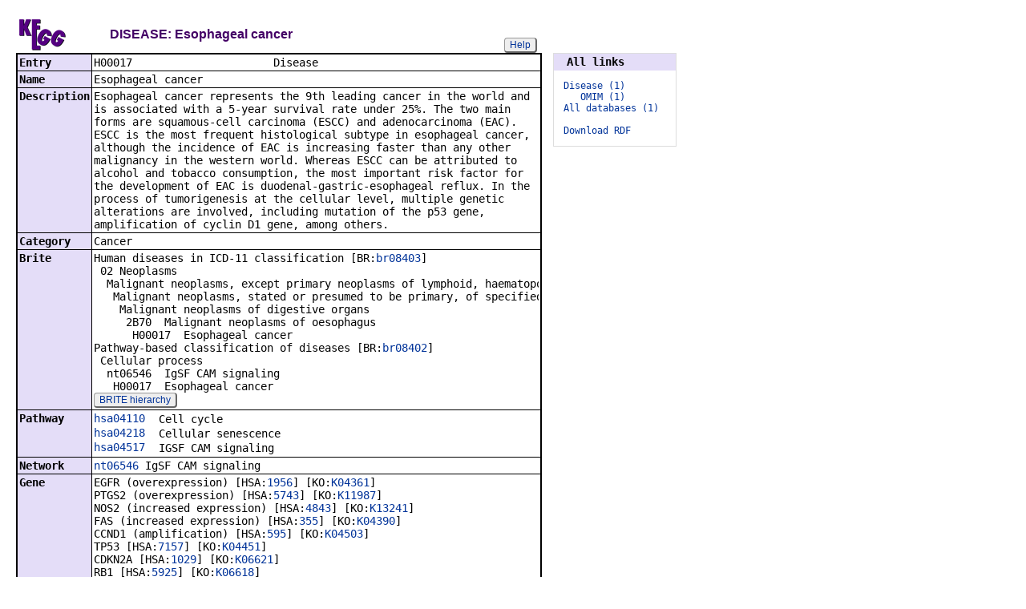

--- FILE ---
content_type: text/html; charset=utf-8
request_url: https://www.genome.jp/dbget-bin/www_bget?ds:H00017
body_size: 18935
content:
<!doctype html>
<html><head>
<title>KEGG DISEASE: Esophageal cancer</title>
<link type="text/css" rel="stylesheet" href="/css/gn2.css?1768729060">
<link type="text/css" rel="stylesheet" href="/css/bget.css?1768729060">
<meta name="viewport" content="width=device-width, initial-scale=1.0">
<link type="text/css" rel="stylesheet" href="/css/bgetm.css?1768729060" media="only screen and (max-width: 768px)">
<style>.kcfd{display:none;}</style>
<script>
<!--
var getElementsByClassName = document.getElementsByClassName ?
  function (cl){
    return document.getElementsByClassName(cl);
  } :
  function (cl){
    var elms = [];
    var objs = document.getElementsByTagName('*');
    for(var i=0;i<objs.length;i++){
      var obj = objs[i];
      if(obj.className == cl){
        elms.push(obj);
      }
    }
    return elms;
  };
function toggleField(clk,cl,show,hide){
  var objs = getElementsByClassName(cl);
  for(var i=0;i<objs.length;i++){
    var obj = objs[i];
    if(!obj.style.display||obj.style.display == 'none'){
      obj.style.display = 'block';
      clk.innerHTML = '&nbsp;&laquo; '+hide;
    }
    else{
      obj.style.display = 'none';
      clk.innerHTML = '&nbsp;&raquo; '+show;
    }
  }
}
function toggleData(bobj,e){
  var id = bobj.id.replace(/[^0-9]/g,'');
  var dt = document.getElementById('kcfd'+id);
  e.preventDefault();
  if(!dt.style.display||dt.style.display == 'none'){
    document.getElementById('kcfb'+id).innerHTML = 'Hide';
    dt.style.display = 'block';
  }
  else{
    document.getElementById('kcfb'+id).innerHTML = 'Show';
    dt.style.display = 'none';
  }
}
function btn(bobj,img) {
  bobj.src = "/Fig/bget/button_" + img + ".gif";
}
function btn_e(e) {
  e = e || event;
  var obj = e.target;
  var img = e.target.src;
  var img_base = img.replace(/\\/g,'/').replace(/(b|bd|bh)\.gif$/,'');
  if(e.type == 'mousedown'||e.type == 'touchstart'){
    obj.src = img_base +'bd.gif';
  }
  else if(e.type == 'mouseover'){
    obj.src = img_base +'bh.gif';
  }
  else if(e.type == 'mouseup'||e.type == 'touchend'){
    obj.src = img_base +'b.gif';
  }
  else if(e.type == 'mouseout'){
    obj.src = img_base +'b.gif';
  }
}
function init(){
  for(var i=1;i<=1;i++){
    if(document.getElementById('kcfb'+i)){
      document.getElementById('kcfb'+i).onclick = function(e){toggleData(this,e);};
    }
  }
}
function Link_XtrctSeq2(form) {
    var dna_from;
    var dna_to;
    var dna_len;
    var plus_up   = Number(form.XtrctSeq_UP.value) ;
    var plus_down = Number(form.XtrctSeq_DOWN.value);
    var vector    = Number(form.VECTOR.value);
    var org       = form.ORG.value;
    var chr       = form.CHR.value;
    var kid       = form.KEGGID.value;
    var url;

    if (plus_up == 0 && plus_down == 0) {
      url = "/entry/-f+-n+n+" + kid;
    }
    else {
  if (vector == 1) {
      dna_from  = Number(form.FROM.value)  - plus_up;
      dna_to    = Number(form.TO.value) + plus_down;
  } else {
      dna_from  = Number(form.FROM.value)  - plus_down;
      dna_to    = Number(form.TO.value) + plus_up;
  }

  url = "/dbget-bin/cut_sequence_genes.pl?FROM=" + dna_from + "&TO=" + dna_to +"&VECTOR=" + vector + "&ORG=" + org;
  if (chr) url += "&CHR=" + chr;
    }
    //window.open( url, "_self" );
    location.href = url;
}
function go_taxonomy(form,params){
  for(var key in params){
    if(form[key]){
      form.setAttribute(key,params[key]);
    }
    else{
      var obj = document.createElement('input');
      obj.setAttribute('type','hidden');
      obj.setAttribute('name',key);
      obj.setAttribute('value',params[key]);
      form.appendChild(obj);
    }
  }
  form.submit();
}
window.onload=function(){window.focus();init();};
//--->
</script>

</head>
<body>
<div>

<table border=0 cellpadding=0 cellspacing=0><tr><td>
<table border=0 cellpadding=0 cellspacing=0 width="650"><tr><td width=70><a href="/kegg/disease"><img align="middle" alt="KEGG" border=0 src="/Fig/bget/kegg5.gif"></a></td><td>&nbsp;&nbsp;&nbsp;</td><td><a name="disease:H00017"></a><font class="title5">DISEASE: Esophageal cancer</font></td><td class="tar vbot"><button class="btn" onclick="javascript:void(window.open(&#39;/kegg/document/help_bget_disease.html&#39;,&#39;KEGG_Help&#39;,&#39;toolbar=no,location=no,directories=no,width=720,height=640,resizable=yes,scrollbars=yes&#39;));return false;">Help</button></td></tr></table><form method="post" action="/entry/" enctype="application/x-www-form-urlencoded" id="form1" name="form1"></form><table class="w1" width="650">
<tr>
<td class="fr5 w1">
<table width="650" class="w2">

<tr><th class="th50 deft tal vmid"><span class="nowrap">Entry</span></th>
<td class="td50 defd"><table class="w1" width="100%"><tr><td class="tal pd0"><code><span class="nowrap">H00017&nbsp;&nbsp;&nbsp;&nbsp;&nbsp;&nbsp;&nbsp;&nbsp;&nbsp;&nbsp;&nbsp;&nbsp;&nbsp;&nbsp;&nbsp;&nbsp;&nbsp;&nbsp;&nbsp;&nbsp;&nbsp;&nbsp;Disease&nbsp;&nbsp;&nbsp;&nbsp;&nbsp;&nbsp;&nbsp;&nbsp;&nbsp;&nbsp;&nbsp;&nbsp;&nbsp;&nbsp;&nbsp;&nbsp;&nbsp;&nbsp;&nbsp;&nbsp;&nbsp;&nbsp;&nbsp;&nbsp;&nbsp;&nbsp;&nbsp;&nbsp;&nbsp;&nbsp;&nbsp;&nbsp;<br>
</span></code></td></tr></table></td></tr>


<tr><th class="th51 deft tal vtop"><span class="nowrap">Name</span></th>
<td class="td51 defd"><div class="cel">Esophageal cancer</div></td></tr>


<tr><th class="th50 deft tal vtop"><span class="nowrap">Description</span></th>
<td class="td50 defd"><div class="cel">Esophageal cancer represents the 9th leading cancer in the world and is associated with a 5-year survival rate under 25%. The two main forms are squamous-cell carcinoma (ESCC) and adenocarcinoma (EAC). ESCC is the most frequent histological subtype in esophageal cancer, although the incidence of EAC is increasing faster than any other malignancy in the western world. Whereas ESCC can be attributed to alcohol and tobacco consumption, the most important risk factor for the development of EAC is duodenal-gastric-esophageal reflux. In the process of tumorigenesis at the cellular level, multiple genetic alterations are involved, including mutation of the p53 gene, amplification of cyclin D1 gene, among others.<br>
</div></td></tr>


<tr><th class="th51 deft tal vtop"><span class="nowrap">Category</span></th>
<td class="td51 defd"><div class="cel">Cancer<br>
</div></td></tr>


<tr><th class="th50 deft tal vtop"><span class="nowrap">Brite</span></th>
<td class="td50 defd"><div class="cel"><span class="nowrap">Human diseases in ICD-11 classification [BR:<a href="/brite/br08403+H00017">br08403</a>]<br>
&nbsp;02 Neoplasms<br>
&nbsp;&nbsp;Malignant neoplasms, except primary neoplasms of lymphoid, haematopoietic, central nervous system or related tissues<br>
&nbsp;&nbsp;&nbsp;Malignant neoplasms, stated or presumed to be primary, of specified sites, except of lymphoid, haematopoietic, central nervous system or related tissues<br>
&nbsp;&nbsp;&nbsp;&nbsp;Malignant neoplasms of digestive organs<br>
&nbsp;&nbsp;&nbsp;&nbsp;&nbsp;2B70&nbsp;&nbsp;Malignant neoplasms of oesophagus<br>
&nbsp;&nbsp;&nbsp;&nbsp;&nbsp;&nbsp;H00017&nbsp;&nbsp;Esophageal cancer<br>
Pathway-based classification of diseases [BR:<a href="/brite/br08402+H00017">br08402</a>]<br>
&nbsp;Cellular process<br>
&nbsp;&nbsp;nt06546&nbsp;&nbsp;IgSF CAM signaling<br>
&nbsp;&nbsp;&nbsp;H00017&nbsp;&nbsp;Esophageal cancer<br>
</span></div><button class="btn" onclick="location.href='/kegg-bin/search_brite?option=-a&amp;search_string=H00017';return false;">BRITE hierarchy</button></td></tr>


<tr><th class="th51 deft tal vtop"><span class="nowrap">Pathway</span></th>
<td class="td51 defd"><table class="w1"><tr><td class="vtop pd0"><span class="nowrap"><a href="/pathway/hsa04110+H00017">hsa04110</a>&nbsp;&nbsp;</span></td><td>Cell cycle</td></tr></table><table class="w1"><tr><td class="vtop pd0"><span class="nowrap"><a href="/pathway/hsa04218+H00017">hsa04218</a>&nbsp;&nbsp;</span></td><td>Cellular senescence</td></tr></table><table class="w1"><tr><td class="vtop pd0"><span class="nowrap"><a href="/pathway/hsa04517+H00017+N01940+N01941">hsa04517</a>&nbsp;&nbsp;</span></td><td>IGSF CAM signaling</td></tr></table></td></tr>


<tr><th class="th50 deft tal vtop"><span class="nowrap">Network</span></th>
<td class="td50 defd"><div class="cel"><a href="/network/nt06546+H00017">nt06546</a> IgSF CAM signaling</div></td></tr>


<tr><th class="th51 deft tal vtop"><span class="nowrap">Gene</span></th>
<td class="td51 defd"><div class="cel">EGFR (overexpression) [HSA:<a href="/entry/hsa:1956">1956</a>] [KO:<a href="/entry/K04361">K04361</a>]<br>
PTGS2 (overexpression) [HSA:<a href="/entry/hsa:5743">5743</a>] [KO:<a href="/entry/K11987">K11987</a>]<br>
NOS2 (increased expression) [HSA:<a href="/entry/hsa:4843">4843</a>] [KO:<a href="/entry/K13241">K13241</a>]<br>
FAS (increased expression) [HSA:<a href="/entry/hsa:355">355</a>] [KO:<a href="/entry/K04390">K04390</a>]<br>
CCND1 (amplification) [HSA:<a href="/entry/hsa:595">595</a>] [KO:<a href="/entry/K04503">K04503</a>]<br>
TP53 [HSA:<a href="/entry/hsa:7157">7157</a>] [KO:<a href="/entry/K04451">K04451</a>]<br>
CDKN2A [HSA:<a href="/entry/hsa:1029">1029</a>] [KO:<a href="/entry/K06621">K06621</a>]<br>
RB1 [HSA:<a href="/entry/hsa:5925">5925</a>] [KO:<a href="/entry/K06618">K06618</a>]<br>
APC [HSA:<a href="/entry/hsa:324">324</a>] [KO:<a href="/entry/K02085">K02085</a>]<br>
DCC [HSA:<a href="/entry/hsa:1630">1630</a>] [KO:<a href="/entry/K06765">K06765</a>]<br>
LZTS1 [HSA:<a href="/entry/hsa:11178">11178</a>] [KO:<a href="/entry/K26460">K26460</a>]<br>
RNF6 [HSA:<a href="/entry/hsa:6049">6049</a>] [KO:<a href="/entry/K22753">K22753</a>]<br>
TGFBR2 [HSA:<a href="/entry/hsa:7048">7048</a>] [KO:<a href="/entry/K04388">K04388</a>]<br>
WWOX [HSA:<a href="/entry/hsa:51741">51741</a>] [KO:<a href="/entry/K19329">K19329</a>]<br>
</div></td></tr>


<tr><th class="th50 deft tal vtop"><span class="nowrap">Drug</span></th>
<td class="td50 defd"><div class="cel">Capecitabine [DR:<a href="/entry/D01223">D01223</a>]<br>
Floxuridine [DR:<a href="/entry/D04197">D04197</a>]<br>
Nivolumab [DR:<a href="/entry/D10316">D10316</a>]<br>
Pembrolizumab [DR:<a href="/entry/D10574">D10574</a>] (PD-L1 expressed)<br>
Pembrolizumab and berahyaluronidase alfa [DR:<a href="/entry/D13168">D13168</a>] (express PD-L1)<br>
Tislelizumab [DR:<a href="/entry/D11487">D11487</a>]<br>
Porfimer sodium [DR:<a href="/entry/D03327">D03327</a>]<br>
</div></td></tr>


<tr><th class="th51 deft tal vtop"><span class="nowrap">Other DBs</span></th>
<td class="td51 defd"><table class="w1"><tr><td class="vtop pd0"><span class="nowrap">ICD-11:&nbsp;</span></td><td><a href="/brite/br08403+H00017">2B70</a></td></tr></table><table class="w1"><tr><td class="vtop pd0"><span class="nowrap">MeSH:&nbsp;</span></td><td><a href="https://www.ncbi.nlm.nih.gov/mesh/68004938">D004938</a></td></tr></table><table class="w1"><tr><td class="vtop pd0"><span class="nowrap">OMIM:&nbsp;</span></td><td><a href="https://omim.org/entry/133239">133239</a></td></tr></table></td></tr>


<tr><th class="th50 deft tal vtop"><span class="nowrap">Reference</span></th>
<td class="td50 defd"><div class="cel">PMID:<a href="https://www.ncbi.nlm.nih.gov/pubmed/15622457">15622457</a> (EGFR, TP53, PTGS2, NOS2, CCND1, CDKN2A, RB1)</div></td></tr>


<tr><th class="th51 rept tal vtop"><span class="nowrap">&nbsp;&nbsp;Authors</span></th>
<td class="td51 repd"><div class="cel">Kuwano H, Kato H, Miyazaki T, Fukuchi M, Masuda N, Nakajima M, Fukai Y, Sohda M, Kimura H, Faried A.</div></td></tr>


<tr><th class="th50 rept tal vtop"><span class="nowrap">&nbsp;&nbsp;Title</span></th>
<td class="td50 repd"><div class="cel">Genetic alterations in esophageal cancer.</div></td></tr>


<tr><th class="th51 rept tal vtop"><span class="nowrap">&nbsp;&nbsp;Journal</span></th>
<td class="td51 repd"><div class="cel">Surg Today 35:7-18 (2005)<br>DOI:<a href="https://doi.org/10.1007/s00595-004-2885-3">10.1007/s00595-004-2885-3</a></div></td></tr>


<tr><th class="th50 deft tal vtop"><span class="nowrap">Reference</span></th>
<td class="td50 defd"><div class="cel">PMID:<a href="https://www.ncbi.nlm.nih.gov/pubmed/12951586">12951586</a> (APC, CDKN2A, NOS2, RB1, PTGS2, TP53, RB1, EGFR, FAS)</div></td></tr>


<tr><th class="th51 rept tal vtop"><span class="nowrap">&nbsp;&nbsp;Authors</span></th>
<td class="td51 repd"><div class="cel">Wild CP, Hardie LJ.</div></td></tr>


<tr><th class="th50 rept tal vtop"><span class="nowrap">&nbsp;&nbsp;Title</span></th>
<td class="td50 repd"><div class="cel">Reflux, Barrett's oesophagus and adenocarcinoma: burning questions.</div></td></tr>


<tr><th class="th51 rept tal vtop"><span class="nowrap">&nbsp;&nbsp;Journal</span></th>
<td class="td51 repd"><div class="cel">Nat Rev Cancer 3:676-84 (2003)<br>DOI:<a href="https://doi.org/10.1038/nrc1166">10.1038/nrc1166</a></div></td></tr>


<tr><th class="th50 deft tal vtop"><span class="nowrap">Reference</span></th>
<td class="td50 defd"><div class="cel">PMID:<a href="https://www.ncbi.nlm.nih.gov/pubmed/15914317">15914317</a> (CCND1, TP53, RB1, CDKN2A, APC, WWOX, FAS)</div></td></tr>


<tr><th class="th51 rept tal vtop"><span class="nowrap">&nbsp;&nbsp;Authors</span></th>
<td class="td51 repd"><div class="cel">McCabe ML, Dlamini Z.</div></td></tr>


<tr><th class="th50 rept tal vtop"><span class="nowrap">&nbsp;&nbsp;Title</span></th>
<td class="td50 repd"><div class="cel">The molecular mechanisms of oesophageal cancer.</div></td></tr>


<tr><th class="th51 rept tal vtop"><span class="nowrap">&nbsp;&nbsp;Journal</span></th>
<td class="td51 repd"><div class="cel">Int Immunopharmacol 5:1113-30 (2005)<br>DOI:<a href="https://doi.org/10.1016/j.intimp.2004.11.017">10.1016/j.intimp.2004.11.017</a></div></td></tr>


<tr><th class="th50 deft tal vtop"><span class="nowrap">Reference</span></th>
<td class="td50 defd"><div class="cel">PMID:<a href="https://www.ncbi.nlm.nih.gov/pubmed/8187090">8187090</a> (DCC)</div></td></tr>


<tr><th class="th51 rept tal vtop"><span class="nowrap">&nbsp;&nbsp;Authors</span></th>
<td class="td51 repd"><div class="cel">Miyake S, Nagai K, Yoshino K, Oto M, Endo M, Yuasa Y</div></td></tr>


<tr><th class="th50 rept tal vtop"><span class="nowrap">&nbsp;&nbsp;Title</span></th>
<td class="td50 repd"><div class="cel">Point mutations and allelic deletion of tumor suppressor gene DCC in human esophageal squamous cell carcinomas and their relation to metastasis.</div></td></tr>


<tr><th class="th51 rept tal vtop"><span class="nowrap">&nbsp;&nbsp;Journal</span></th>
<td class="td51 repd"><div class="cel">Cancer Res 54:3007-10 (1994)</div></td></tr>


<tr><th class="th50 deft tal vtop"><span class="nowrap">Reference</span></th>
<td class="td50 defd"><div class="cel">PMID:<a href="https://www.ncbi.nlm.nih.gov/pubmed/11504921">11504921</a> (LZTS1)</div></td></tr>


<tr><th class="th51 rept tal vtop"><span class="nowrap">&nbsp;&nbsp;Authors</span></th>
<td class="td51 repd"><div class="cel">Ishii H, Vecchione A, Murakumo Y, Baldassarre G, Numata S, Trapasso F, Alder H, Baffa R, Croce CM</div></td></tr>


<tr><th class="th50 rept tal vtop"><span class="nowrap">&nbsp;&nbsp;Title</span></th>
<td class="td50 repd"><div class="cel">FEZ1/LZTS1 gene at 8p22 suppresses cancer cell growth and regulates mitosis.</div></td></tr>


<tr><th class="th51 rept tal vtop"><span class="nowrap">&nbsp;&nbsp;Journal</span></th>
<td class="td51 repd"><div class="cel">Proc Natl Acad Sci U S A 98:10374-9 (2001)<br>DOI:<a href="https://doi.org/10.1073/pnas.181222898">10.1073/pnas.181222898</a></div></td></tr>


<tr><th class="th50 deft tal vtop"><span class="nowrap">Reference</span></th>
<td class="td50 defd"><div class="cel">PMID:<a href="https://www.ncbi.nlm.nih.gov/pubmed/12154016">12154016</a> (RNF6)</div></td></tr>


<tr><th class="th51 rept tal vtop"><span class="nowrap">&nbsp;&nbsp;Authors</span></th>
<td class="td51 repd"><div class="cel">Lo HS, Hu N, Gere S, Lu N, Su H, Goldstein AM, Taylor PR, Lee MP</div></td></tr>


<tr><th class="th50 rept tal vtop"><span class="nowrap">&nbsp;&nbsp;Title</span></th>
<td class="td50 repd"><div class="cel">Identification of somatic mutations of the RNF6 gene in human esophageal squamous cell carcinoma.</div></td></tr>


<tr><th class="th51 rept tal vtop"><span class="nowrap">&nbsp;&nbsp;Journal</span></th>
<td class="td51 repd"><div class="cel">Cancer Res 62:4191-3 (2002)</div></td></tr>


<tr><th class="th50 deft tal vtop"><span class="nowrap">Reference</span></th>
<td class="td50 defd"><div class="cel">PMID:<a href="https://www.ncbi.nlm.nih.gov/pubmed/10789724">10789724</a> (TGFBR2)</div></td></tr>


<tr><th class="th51 rept tal vtop"><span class="nowrap">&nbsp;&nbsp;Authors</span></th>
<td class="td51 repd"><div class="cel">Tanaka S, Mori M, Mafune K, Ohno S, Sugimachi K</div></td></tr>


<tr><th class="th50 rept tal vtop"><span class="nowrap">&nbsp;&nbsp;Title</span></th>
<td class="td50 repd"><div class="cel">A dominant negative mutation of transforming growth factor-beta receptor type II gene in microsatellite stable oesophageal carcinoma.</div></td></tr>


<tr><th class="th51 rept tal vtop"><span class="nowrap">&nbsp;&nbsp;Journal</span></th>
<td class="td51 repd"><div class="cel">Br J Cancer 82:1557-60 (2000)<br>DOI:<a href="https://doi.org/10.1054/bjoc.1999.1178">10.1054/bjoc.1999.1178</a></div></td></tr>


<tr><th class="th50 deft tal vtop"><span class="nowrap">Reference</span></th>
<td class="td50 defd"><div class="cel">PMID:<a href="https://www.ncbi.nlm.nih.gov/pubmed/11956080">11956080</a> (WWOX)</div></td></tr>


<tr><th class="th51 rept tal vtop"><span class="nowrap">&nbsp;&nbsp;Authors</span></th>
<td class="td51 repd"><div class="cel">Kuroki T, Trapasso F, Shiraishi T, Alder H, Mimori K, Mori M, Croce CM</div></td></tr>


<tr><th class="th50 rept tal vtop"><span class="nowrap">&nbsp;&nbsp;Title</span></th>
<td class="td50 repd"><div class="cel">Genetic alterations of the tumor suppressor gene WWOX in esophageal squamous cell carcinoma.</div></td></tr>


<tr><th class="th51 rept tal vtop"><span class="nowrap">&nbsp;&nbsp;Journal</span></th>
<td class="td51 repd"><div class="cel">Cancer Res 62:2258-60 (2002)</div></td></tr>

</table></td></tr></table>
<br><span style="font-size:12px"><a href="/entry/ds_ja:H00017">&raquo; Japanese version</a></span><br><br></td><td class="vtop"><div class="aw" style="margin-top:46px;"><div class="fm at th50">&nbsp;&nbsp;All links&nbsp;&nbsp;</div>
<div class="fm"><pre class="fm" style="margin-left:1em">
<span style="color:#006"><a href="/dbget-bin/get_linkdb?-t+4+ds:H00017">Disease (1)</a></span>   
   <a href="/dbget-bin/get_linkdb?-t+omim+ds:H00017">OMIM (1)</a>   
<a href="/dbget-bin/get_linkdb?-t+alldb+ds:H00017">All databases (1)</a>   
<br><a href="/dbget-bin/get_linkdb?-N+ds:H00017">Download RDF</a>   
</pre>
</div></div>
</td></tr></table>


<a href="/dbget/">DBGET</a> integrated database retrieval system</div>

</body>
</html>
